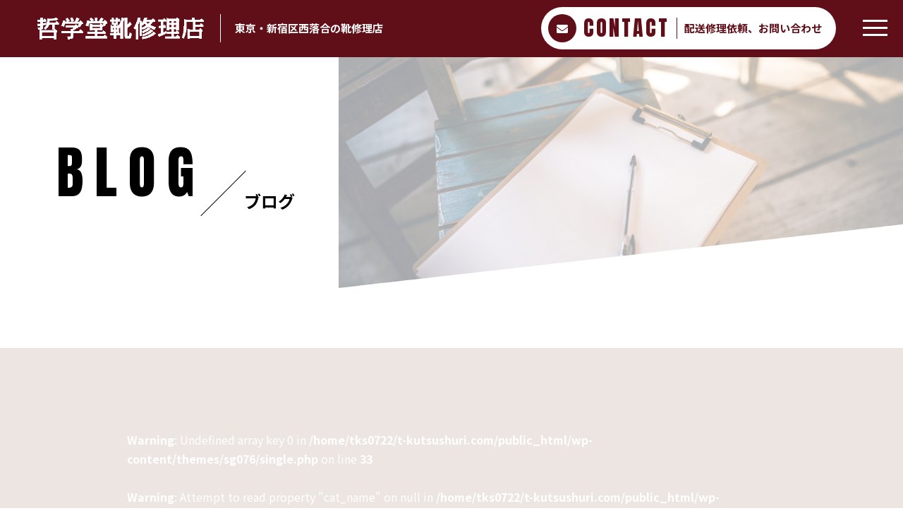

--- FILE ---
content_type: text/html; charset=UTF-8
request_url: https://t-kutsushuri.com/2021/04/29/%E3%83%AC%E3%83%83%E3%83%89%E3%82%A6%E3%82%A3%E3%83%B3%E3%82%B0%E3%81%AF%E4%BF%AE%E7%90%86%E5%8F%AF%E8%83%BD%EF%BC%81%E5%89%8A%E3%82%8C%E3%81%A6%E3%81%97%E3%81%BE%E3%81%A3%E3%81%9F%E3%82%BD%E3%83%BC/20210325_155836/
body_size: 12722
content:
<!DOCTYPE html>
<html dir="ltr" lang="ja">
<head>
<meta charset="UTF-8">

<meta name="viewport" content="width=device-width, initial-scale=1 ,user-scalable=0">


<title>20210325_155836 | 【全国対応】革靴修理のことなら 哲学堂靴修理店 | 【全国対応】革靴修理のことなら　哲学堂靴修理店</title>

<meta http-equiv="content-language" content="jpn">

<meta name="format-detection" content="telephone=no">

<link rel="shortcut icon" href="https://t-kutsushuri.com/wp-content/themes/sg076/img/favicon.png">
<link rel="stylesheet" href="https://t-kutsushuri.com/wp-content/themes/sg076/css/reset_min.css">
<link href="https://fonts.googleapis.com/css?family=Anton" rel="stylesheet">
<link href="https://fonts.googleapis.com/css?family=Noto+Sans+JP:400,700&display=swap&subset=japanese" rel="stylesheet">
<link rel="stylesheet" href="https://use.fontawesome.com/releases/v5.6.1/css/all.css" integrity="sha384-gfdkjb5BdAXd+lj+gudLWI+BXq4IuLW5IT+brZEZsLFm++aCMlF1V92rMkPaX4PP" crossorigin="anonymous">
<link rel="stylesheet" href="https://t-kutsushuri.com/wp-content/themes/sg076/css/modaal.min.css">
<link rel="stylesheet" href="https://t-kutsushuri.com/wp-content/themes/sg076/css/layout.css">
<link rel="stylesheet" href="https://t-kutsushuri.com/wp-content/themes/sg076/css/fakeLoader.css">
<link rel="stylesheet" href="https://t-kutsushuri.com/wp-content/themes/sg076/css/animate.css">

		<!-- All in One SEO 4.9.3 - aioseo.com -->
	<meta name="robots" content="max-image-preview:large" />
	<meta name="author" content="orita"/>
	<meta name="google-site-verification" content="noglf5uMeGBZwho1r7NbNerr_DPr8yfpT6Qw76EDfAk" />
	<link rel="canonical" href="https://t-kutsushuri.com/2021/04/29/%e3%83%ac%e3%83%83%e3%83%89%e3%82%a6%e3%82%a3%e3%83%b3%e3%82%b0%e3%81%af%e4%bf%ae%e7%90%86%e5%8f%af%e8%83%bd%ef%bc%81%e5%89%8a%e3%82%8c%e3%81%a6%e3%81%97%e3%81%be%e3%81%a3%e3%81%9f%e3%82%bd%e3%83%bc/20210325_155836/" />
	<meta name="generator" content="All in One SEO (AIOSEO) 4.9.3" />
		<script type="application/ld+json" class="aioseo-schema">
			{"@context":"https:\/\/schema.org","@graph":[{"@type":"BreadcrumbList","@id":"https:\/\/t-kutsushuri.com\/2021\/04\/29\/%e3%83%ac%e3%83%83%e3%83%89%e3%82%a6%e3%82%a3%e3%83%b3%e3%82%b0%e3%81%af%e4%bf%ae%e7%90%86%e5%8f%af%e8%83%bd%ef%bc%81%e5%89%8a%e3%82%8c%e3%81%a6%e3%81%97%e3%81%be%e3%81%a3%e3%81%9f%e3%82%bd%e3%83%bc\/20210325_155836\/#breadcrumblist","itemListElement":[{"@type":"ListItem","@id":"https:\/\/t-kutsushuri.com#listItem","position":1,"name":"\u30db\u30fc\u30e0","item":"https:\/\/t-kutsushuri.com","nextItem":{"@type":"ListItem","@id":"https:\/\/t-kutsushuri.com\/2021\/04\/29\/%e3%83%ac%e3%83%83%e3%83%89%e3%82%a6%e3%82%a3%e3%83%b3%e3%82%b0%e3%81%af%e4%bf%ae%e7%90%86%e5%8f%af%e8%83%bd%ef%bc%81%e5%89%8a%e3%82%8c%e3%81%a6%e3%81%97%e3%81%be%e3%81%a3%e3%81%9f%e3%82%bd%e3%83%bc\/20210325_155836\/#listItem","name":"20210325_155836"}},{"@type":"ListItem","@id":"https:\/\/t-kutsushuri.com\/2021\/04\/29\/%e3%83%ac%e3%83%83%e3%83%89%e3%82%a6%e3%82%a3%e3%83%b3%e3%82%b0%e3%81%af%e4%bf%ae%e7%90%86%e5%8f%af%e8%83%bd%ef%bc%81%e5%89%8a%e3%82%8c%e3%81%a6%e3%81%97%e3%81%be%e3%81%a3%e3%81%9f%e3%82%bd%e3%83%bc\/20210325_155836\/#listItem","position":2,"name":"20210325_155836","previousItem":{"@type":"ListItem","@id":"https:\/\/t-kutsushuri.com#listItem","name":"\u30db\u30fc\u30e0"}}]},{"@type":"ItemPage","@id":"https:\/\/t-kutsushuri.com\/2021\/04\/29\/%e3%83%ac%e3%83%83%e3%83%89%e3%82%a6%e3%82%a3%e3%83%b3%e3%82%b0%e3%81%af%e4%bf%ae%e7%90%86%e5%8f%af%e8%83%bd%ef%bc%81%e5%89%8a%e3%82%8c%e3%81%a6%e3%81%97%e3%81%be%e3%81%a3%e3%81%9f%e3%82%bd%e3%83%bc\/20210325_155836\/#itempage","url":"https:\/\/t-kutsushuri.com\/2021\/04\/29\/%e3%83%ac%e3%83%83%e3%83%89%e3%82%a6%e3%82%a3%e3%83%b3%e3%82%b0%e3%81%af%e4%bf%ae%e7%90%86%e5%8f%af%e8%83%bd%ef%bc%81%e5%89%8a%e3%82%8c%e3%81%a6%e3%81%97%e3%81%be%e3%81%a3%e3%81%9f%e3%82%bd%e3%83%bc\/20210325_155836\/","name":"20210325_155836 | \u3010\u5168\u56fd\u5bfe\u5fdc\u3011\u9769\u9774\u4fee\u7406\u306e\u3053\u3068\u306a\u3089 \u54f2\u5b66\u5802\u9774\u4fee\u7406\u5e97","inLanguage":"ja","isPartOf":{"@id":"https:\/\/t-kutsushuri.com\/#website"},"breadcrumb":{"@id":"https:\/\/t-kutsushuri.com\/2021\/04\/29\/%e3%83%ac%e3%83%83%e3%83%89%e3%82%a6%e3%82%a3%e3%83%b3%e3%82%b0%e3%81%af%e4%bf%ae%e7%90%86%e5%8f%af%e8%83%bd%ef%bc%81%e5%89%8a%e3%82%8c%e3%81%a6%e3%81%97%e3%81%be%e3%81%a3%e3%81%9f%e3%82%bd%e3%83%bc\/20210325_155836\/#breadcrumblist"},"author":{"@id":"https:\/\/t-kutsushuri.com\/author\/orita\/#author"},"creator":{"@id":"https:\/\/t-kutsushuri.com\/author\/orita\/#author"},"datePublished":"2021-04-27T11:56:11+09:00","dateModified":"2021-04-27T11:56:11+09:00"},{"@type":"Organization","@id":"https:\/\/t-kutsushuri.com\/#organization","name":"\u54f2\u5b66\u5802\u9774\u4fee\u7406\u5e97","description":"\u6700\u9ad8\u306e\u6280\u8853\u3092\u63d0\u4f9b\u3059\u308b\u9774\u4fee\u7406\u5e97","url":"https:\/\/t-kutsushuri.com\/","telephone":"+81339517667","logo":{"@type":"ImageObject","url":"https:\/\/t-kutsushuri.com\/wp-content\/uploads\/2021\/04\/20210427_220121-scaled.jpg","@id":"https:\/\/t-kutsushuri.com\/2021\/04\/29\/%e3%83%ac%e3%83%83%e3%83%89%e3%82%a6%e3%82%a3%e3%83%b3%e3%82%b0%e3%81%af%e4%bf%ae%e7%90%86%e5%8f%af%e8%83%bd%ef%bc%81%e5%89%8a%e3%82%8c%e3%81%a6%e3%81%97%e3%81%be%e3%81%a3%e3%81%9f%e3%82%bd%e3%83%bc\/20210325_155836\/#organizationLogo","width":2560,"height":1244},"image":{"@id":"https:\/\/t-kutsushuri.com\/2021\/04\/29\/%e3%83%ac%e3%83%83%e3%83%89%e3%82%a6%e3%82%a3%e3%83%b3%e3%82%b0%e3%81%af%e4%bf%ae%e7%90%86%e5%8f%af%e8%83%bd%ef%bc%81%e5%89%8a%e3%82%8c%e3%81%a6%e3%81%97%e3%81%be%e3%81%a3%e3%81%9f%e3%82%bd%e3%83%bc\/20210325_155836\/#organizationLogo"},"sameAs":["https:\/\/instagram.com\/t.kutsushuri\/"]},{"@type":"Person","@id":"https:\/\/t-kutsushuri.com\/author\/orita\/#author","url":"https:\/\/t-kutsushuri.com\/author\/orita\/","name":"orita","image":{"@type":"ImageObject","@id":"https:\/\/t-kutsushuri.com\/2021\/04\/29\/%e3%83%ac%e3%83%83%e3%83%89%e3%82%a6%e3%82%a3%e3%83%b3%e3%82%b0%e3%81%af%e4%bf%ae%e7%90%86%e5%8f%af%e8%83%bd%ef%bc%81%e5%89%8a%e3%82%8c%e3%81%a6%e3%81%97%e3%81%be%e3%81%a3%e3%81%9f%e3%82%bd%e3%83%bc\/20210325_155836\/#authorImage","url":"https:\/\/secure.gravatar.com\/avatar\/ac4ba6b3846dfba8e23fc3a24f329f6b544a91f607081e86f9030948d98b008c?s=96&d=mm&r=g","width":96,"height":96,"caption":"orita"}},{"@type":"WebSite","@id":"https:\/\/t-kutsushuri.com\/#website","url":"https:\/\/t-kutsushuri.com\/","name":"\u54f2\u5b66\u5802\u9774\u4fee\u7406\u5e97","description":"\u6700\u9ad8\u306e\u6280\u8853\u3092\u63d0\u4f9b\u3059\u308b\u9774\u4fee\u7406\u5e97","inLanguage":"ja","publisher":{"@id":"https:\/\/t-kutsushuri.com\/#organization"}}]}
		</script>
		<!-- All in One SEO -->

<link rel='dns-prefetch' href='//webfonts.xserver.jp' />
<link rel='dns-prefetch' href='//static.addtoany.com' />
<link rel="alternate" title="oEmbed (JSON)" type="application/json+oembed" href="https://t-kutsushuri.com/wp-json/oembed/1.0/embed?url=https%3A%2F%2Ft-kutsushuri.com%2F2021%2F04%2F29%2F%25e3%2583%25ac%25e3%2583%2583%25e3%2583%2589%25e3%2582%25a6%25e3%2582%25a3%25e3%2583%25b3%25e3%2582%25b0%25e3%2581%25af%25e4%25bf%25ae%25e7%2590%2586%25e5%258f%25af%25e8%2583%25bd%25ef%25bc%2581%25e5%2589%258a%25e3%2582%258c%25e3%2581%25a6%25e3%2581%2597%25e3%2581%25be%25e3%2581%25a3%25e3%2581%259f%25e3%2582%25bd%25e3%2583%25bc%2F20210325_155836%2F" />
<link rel="alternate" title="oEmbed (XML)" type="text/xml+oembed" href="https://t-kutsushuri.com/wp-json/oembed/1.0/embed?url=https%3A%2F%2Ft-kutsushuri.com%2F2021%2F04%2F29%2F%25e3%2583%25ac%25e3%2583%2583%25e3%2583%2589%25e3%2582%25a6%25e3%2582%25a3%25e3%2583%25b3%25e3%2582%25b0%25e3%2581%25af%25e4%25bf%25ae%25e7%2590%2586%25e5%258f%25af%25e8%2583%25bd%25ef%25bc%2581%25e5%2589%258a%25e3%2582%258c%25e3%2581%25a6%25e3%2581%2597%25e3%2581%25be%25e3%2581%25a3%25e3%2581%259f%25e3%2582%25bd%25e3%2583%25bc%2F20210325_155836%2F&#038;format=xml" />
		<!-- This site uses the Google Analytics by MonsterInsights plugin v9.11.1 - Using Analytics tracking - https://www.monsterinsights.com/ -->
							<script src="//www.googletagmanager.com/gtag/js?id=G-5MGRHFYB5M"  data-cfasync="false" data-wpfc-render="false" type="text/javascript" async></script>
			<script data-cfasync="false" data-wpfc-render="false" type="text/javascript">
				var mi_version = '9.11.1';
				var mi_track_user = true;
				var mi_no_track_reason = '';
								var MonsterInsightsDefaultLocations = {"page_location":"https:\/\/t-kutsushuri.com\/2021\/04\/29\/%E3%83%AC%E3%83%83%E3%83%89%E3%82%A6%E3%82%A3%E3%83%B3%E3%82%B0%E3%81%AF%E4%BF%AE%E7%90%86%E5%8F%AF%E8%83%BD%EF%BC%81%E5%89%8A%E3%82%8C%E3%81%A6%E3%81%97%E3%81%BE%E3%81%A3%E3%81%9F%E3%82%BD%E3%83%BC\/20210325_155836\/"};
								if ( typeof MonsterInsightsPrivacyGuardFilter === 'function' ) {
					var MonsterInsightsLocations = (typeof MonsterInsightsExcludeQuery === 'object') ? MonsterInsightsPrivacyGuardFilter( MonsterInsightsExcludeQuery ) : MonsterInsightsPrivacyGuardFilter( MonsterInsightsDefaultLocations );
				} else {
					var MonsterInsightsLocations = (typeof MonsterInsightsExcludeQuery === 'object') ? MonsterInsightsExcludeQuery : MonsterInsightsDefaultLocations;
				}

								var disableStrs = [
										'ga-disable-G-5MGRHFYB5M',
									];

				/* Function to detect opted out users */
				function __gtagTrackerIsOptedOut() {
					for (var index = 0; index < disableStrs.length; index++) {
						if (document.cookie.indexOf(disableStrs[index] + '=true') > -1) {
							return true;
						}
					}

					return false;
				}

				/* Disable tracking if the opt-out cookie exists. */
				if (__gtagTrackerIsOptedOut()) {
					for (var index = 0; index < disableStrs.length; index++) {
						window[disableStrs[index]] = true;
					}
				}

				/* Opt-out function */
				function __gtagTrackerOptout() {
					for (var index = 0; index < disableStrs.length; index++) {
						document.cookie = disableStrs[index] + '=true; expires=Thu, 31 Dec 2099 23:59:59 UTC; path=/';
						window[disableStrs[index]] = true;
					}
				}

				if ('undefined' === typeof gaOptout) {
					function gaOptout() {
						__gtagTrackerOptout();
					}
				}
								window.dataLayer = window.dataLayer || [];

				window.MonsterInsightsDualTracker = {
					helpers: {},
					trackers: {},
				};
				if (mi_track_user) {
					function __gtagDataLayer() {
						dataLayer.push(arguments);
					}

					function __gtagTracker(type, name, parameters) {
						if (!parameters) {
							parameters = {};
						}

						if (parameters.send_to) {
							__gtagDataLayer.apply(null, arguments);
							return;
						}

						if (type === 'event') {
														parameters.send_to = monsterinsights_frontend.v4_id;
							var hookName = name;
							if (typeof parameters['event_category'] !== 'undefined') {
								hookName = parameters['event_category'] + ':' + name;
							}

							if (typeof MonsterInsightsDualTracker.trackers[hookName] !== 'undefined') {
								MonsterInsightsDualTracker.trackers[hookName](parameters);
							} else {
								__gtagDataLayer('event', name, parameters);
							}
							
						} else {
							__gtagDataLayer.apply(null, arguments);
						}
					}

					__gtagTracker('js', new Date());
					__gtagTracker('set', {
						'developer_id.dZGIzZG': true,
											});
					if ( MonsterInsightsLocations.page_location ) {
						__gtagTracker('set', MonsterInsightsLocations);
					}
										__gtagTracker('config', 'G-5MGRHFYB5M', {"forceSSL":"true","link_attribution":"true"} );
										window.gtag = __gtagTracker;										(function () {
						/* https://developers.google.com/analytics/devguides/collection/analyticsjs/ */
						/* ga and __gaTracker compatibility shim. */
						var noopfn = function () {
							return null;
						};
						var newtracker = function () {
							return new Tracker();
						};
						var Tracker = function () {
							return null;
						};
						var p = Tracker.prototype;
						p.get = noopfn;
						p.set = noopfn;
						p.send = function () {
							var args = Array.prototype.slice.call(arguments);
							args.unshift('send');
							__gaTracker.apply(null, args);
						};
						var __gaTracker = function () {
							var len = arguments.length;
							if (len === 0) {
								return;
							}
							var f = arguments[len - 1];
							if (typeof f !== 'object' || f === null || typeof f.hitCallback !== 'function') {
								if ('send' === arguments[0]) {
									var hitConverted, hitObject = false, action;
									if ('event' === arguments[1]) {
										if ('undefined' !== typeof arguments[3]) {
											hitObject = {
												'eventAction': arguments[3],
												'eventCategory': arguments[2],
												'eventLabel': arguments[4],
												'value': arguments[5] ? arguments[5] : 1,
											}
										}
									}
									if ('pageview' === arguments[1]) {
										if ('undefined' !== typeof arguments[2]) {
											hitObject = {
												'eventAction': 'page_view',
												'page_path': arguments[2],
											}
										}
									}
									if (typeof arguments[2] === 'object') {
										hitObject = arguments[2];
									}
									if (typeof arguments[5] === 'object') {
										Object.assign(hitObject, arguments[5]);
									}
									if ('undefined' !== typeof arguments[1].hitType) {
										hitObject = arguments[1];
										if ('pageview' === hitObject.hitType) {
											hitObject.eventAction = 'page_view';
										}
									}
									if (hitObject) {
										action = 'timing' === arguments[1].hitType ? 'timing_complete' : hitObject.eventAction;
										hitConverted = mapArgs(hitObject);
										__gtagTracker('event', action, hitConverted);
									}
								}
								return;
							}

							function mapArgs(args) {
								var arg, hit = {};
								var gaMap = {
									'eventCategory': 'event_category',
									'eventAction': 'event_action',
									'eventLabel': 'event_label',
									'eventValue': 'event_value',
									'nonInteraction': 'non_interaction',
									'timingCategory': 'event_category',
									'timingVar': 'name',
									'timingValue': 'value',
									'timingLabel': 'event_label',
									'page': 'page_path',
									'location': 'page_location',
									'title': 'page_title',
									'referrer' : 'page_referrer',
								};
								for (arg in args) {
																		if (!(!args.hasOwnProperty(arg) || !gaMap.hasOwnProperty(arg))) {
										hit[gaMap[arg]] = args[arg];
									} else {
										hit[arg] = args[arg];
									}
								}
								return hit;
							}

							try {
								f.hitCallback();
							} catch (ex) {
							}
						};
						__gaTracker.create = newtracker;
						__gaTracker.getByName = newtracker;
						__gaTracker.getAll = function () {
							return [];
						};
						__gaTracker.remove = noopfn;
						__gaTracker.loaded = true;
						window['__gaTracker'] = __gaTracker;
					})();
									} else {
										console.log("");
					(function () {
						function __gtagTracker() {
							return null;
						}

						window['__gtagTracker'] = __gtagTracker;
						window['gtag'] = __gtagTracker;
					})();
									}
			</script>
							<!-- / Google Analytics by MonsterInsights -->
		<style id='wp-img-auto-sizes-contain-inline-css' type='text/css'>
img:is([sizes=auto i],[sizes^="auto," i]){contain-intrinsic-size:3000px 1500px}
/*# sourceURL=wp-img-auto-sizes-contain-inline-css */
</style>
<link rel='stylesheet'  href='https://t-kutsushuri.com/wp-content/plugins/instagram-feed/css/sbi-styles.min.css?ver=6.9.1'  media='all'>
<style id='wp-block-library-inline-css' type='text/css'>
:root{--wp-block-synced-color:#7a00df;--wp-block-synced-color--rgb:122,0,223;--wp-bound-block-color:var(--wp-block-synced-color);--wp-editor-canvas-background:#ddd;--wp-admin-theme-color:#007cba;--wp-admin-theme-color--rgb:0,124,186;--wp-admin-theme-color-darker-10:#006ba1;--wp-admin-theme-color-darker-10--rgb:0,107,160.5;--wp-admin-theme-color-darker-20:#005a87;--wp-admin-theme-color-darker-20--rgb:0,90,135;--wp-admin-border-width-focus:2px}@media (min-resolution:192dpi){:root{--wp-admin-border-width-focus:1.5px}}.wp-element-button{cursor:pointer}:root .has-very-light-gray-background-color{background-color:#eee}:root .has-very-dark-gray-background-color{background-color:#313131}:root .has-very-light-gray-color{color:#eee}:root .has-very-dark-gray-color{color:#313131}:root .has-vivid-green-cyan-to-vivid-cyan-blue-gradient-background{background:linear-gradient(135deg,#00d084,#0693e3)}:root .has-purple-crush-gradient-background{background:linear-gradient(135deg,#34e2e4,#4721fb 50%,#ab1dfe)}:root .has-hazy-dawn-gradient-background{background:linear-gradient(135deg,#faaca8,#dad0ec)}:root .has-subdued-olive-gradient-background{background:linear-gradient(135deg,#fafae1,#67a671)}:root .has-atomic-cream-gradient-background{background:linear-gradient(135deg,#fdd79a,#004a59)}:root .has-nightshade-gradient-background{background:linear-gradient(135deg,#330968,#31cdcf)}:root .has-midnight-gradient-background{background:linear-gradient(135deg,#020381,#2874fc)}:root{--wp--preset--font-size--normal:16px;--wp--preset--font-size--huge:42px}.has-regular-font-size{font-size:1em}.has-larger-font-size{font-size:2.625em}.has-normal-font-size{font-size:var(--wp--preset--font-size--normal)}.has-huge-font-size{font-size:var(--wp--preset--font-size--huge)}.has-text-align-center{text-align:center}.has-text-align-left{text-align:left}.has-text-align-right{text-align:right}.has-fit-text{white-space:nowrap!important}#end-resizable-editor-section{display:none}.aligncenter{clear:both}.items-justified-left{justify-content:flex-start}.items-justified-center{justify-content:center}.items-justified-right{justify-content:flex-end}.items-justified-space-between{justify-content:space-between}.screen-reader-text{border:0;clip-path:inset(50%);height:1px;margin:-1px;overflow:hidden;padding:0;position:absolute;width:1px;word-wrap:normal!important}.screen-reader-text:focus{background-color:#ddd;clip-path:none;color:#444;display:block;font-size:1em;height:auto;left:5px;line-height:normal;padding:15px 23px 14px;text-decoration:none;top:5px;width:auto;z-index:100000}html :where(.has-border-color){border-style:solid}html :where([style*=border-top-color]){border-top-style:solid}html :where([style*=border-right-color]){border-right-style:solid}html :where([style*=border-bottom-color]){border-bottom-style:solid}html :where([style*=border-left-color]){border-left-style:solid}html :where([style*=border-width]){border-style:solid}html :where([style*=border-top-width]){border-top-style:solid}html :where([style*=border-right-width]){border-right-style:solid}html :where([style*=border-bottom-width]){border-bottom-style:solid}html :where([style*=border-left-width]){border-left-style:solid}html :where(img[class*=wp-image-]){height:auto;max-width:100%}:where(figure){margin:0 0 1em}html :where(.is-position-sticky){--wp-admin--admin-bar--position-offset:var(--wp-admin--admin-bar--height,0px)}@media screen and (max-width:600px){html :where(.is-position-sticky){--wp-admin--admin-bar--position-offset:0px}}

/*# sourceURL=wp-block-library-inline-css */
</style><style id='global-styles-inline-css' type='text/css'>
:root{--wp--preset--aspect-ratio--square: 1;--wp--preset--aspect-ratio--4-3: 4/3;--wp--preset--aspect-ratio--3-4: 3/4;--wp--preset--aspect-ratio--3-2: 3/2;--wp--preset--aspect-ratio--2-3: 2/3;--wp--preset--aspect-ratio--16-9: 16/9;--wp--preset--aspect-ratio--9-16: 9/16;--wp--preset--color--black: #000000;--wp--preset--color--cyan-bluish-gray: #abb8c3;--wp--preset--color--white: #ffffff;--wp--preset--color--pale-pink: #f78da7;--wp--preset--color--vivid-red: #cf2e2e;--wp--preset--color--luminous-vivid-orange: #ff6900;--wp--preset--color--luminous-vivid-amber: #fcb900;--wp--preset--color--light-green-cyan: #7bdcb5;--wp--preset--color--vivid-green-cyan: #00d084;--wp--preset--color--pale-cyan-blue: #8ed1fc;--wp--preset--color--vivid-cyan-blue: #0693e3;--wp--preset--color--vivid-purple: #9b51e0;--wp--preset--gradient--vivid-cyan-blue-to-vivid-purple: linear-gradient(135deg,rgb(6,147,227) 0%,rgb(155,81,224) 100%);--wp--preset--gradient--light-green-cyan-to-vivid-green-cyan: linear-gradient(135deg,rgb(122,220,180) 0%,rgb(0,208,130) 100%);--wp--preset--gradient--luminous-vivid-amber-to-luminous-vivid-orange: linear-gradient(135deg,rgb(252,185,0) 0%,rgb(255,105,0) 100%);--wp--preset--gradient--luminous-vivid-orange-to-vivid-red: linear-gradient(135deg,rgb(255,105,0) 0%,rgb(207,46,46) 100%);--wp--preset--gradient--very-light-gray-to-cyan-bluish-gray: linear-gradient(135deg,rgb(238,238,238) 0%,rgb(169,184,195) 100%);--wp--preset--gradient--cool-to-warm-spectrum: linear-gradient(135deg,rgb(74,234,220) 0%,rgb(151,120,209) 20%,rgb(207,42,186) 40%,rgb(238,44,130) 60%,rgb(251,105,98) 80%,rgb(254,248,76) 100%);--wp--preset--gradient--blush-light-purple: linear-gradient(135deg,rgb(255,206,236) 0%,rgb(152,150,240) 100%);--wp--preset--gradient--blush-bordeaux: linear-gradient(135deg,rgb(254,205,165) 0%,rgb(254,45,45) 50%,rgb(107,0,62) 100%);--wp--preset--gradient--luminous-dusk: linear-gradient(135deg,rgb(255,203,112) 0%,rgb(199,81,192) 50%,rgb(65,88,208) 100%);--wp--preset--gradient--pale-ocean: linear-gradient(135deg,rgb(255,245,203) 0%,rgb(182,227,212) 50%,rgb(51,167,181) 100%);--wp--preset--gradient--electric-grass: linear-gradient(135deg,rgb(202,248,128) 0%,rgb(113,206,126) 100%);--wp--preset--gradient--midnight: linear-gradient(135deg,rgb(2,3,129) 0%,rgb(40,116,252) 100%);--wp--preset--font-size--small: 13px;--wp--preset--font-size--medium: 20px;--wp--preset--font-size--large: 36px;--wp--preset--font-size--x-large: 42px;--wp--preset--spacing--20: 0.44rem;--wp--preset--spacing--30: 0.67rem;--wp--preset--spacing--40: 1rem;--wp--preset--spacing--50: 1.5rem;--wp--preset--spacing--60: 2.25rem;--wp--preset--spacing--70: 3.38rem;--wp--preset--spacing--80: 5.06rem;--wp--preset--shadow--natural: 6px 6px 9px rgba(0, 0, 0, 0.2);--wp--preset--shadow--deep: 12px 12px 50px rgba(0, 0, 0, 0.4);--wp--preset--shadow--sharp: 6px 6px 0px rgba(0, 0, 0, 0.2);--wp--preset--shadow--outlined: 6px 6px 0px -3px rgb(255, 255, 255), 6px 6px rgb(0, 0, 0);--wp--preset--shadow--crisp: 6px 6px 0px rgb(0, 0, 0);}:where(.is-layout-flex){gap: 0.5em;}:where(.is-layout-grid){gap: 0.5em;}body .is-layout-flex{display: flex;}.is-layout-flex{flex-wrap: wrap;align-items: center;}.is-layout-flex > :is(*, div){margin: 0;}body .is-layout-grid{display: grid;}.is-layout-grid > :is(*, div){margin: 0;}:where(.wp-block-columns.is-layout-flex){gap: 2em;}:where(.wp-block-columns.is-layout-grid){gap: 2em;}:where(.wp-block-post-template.is-layout-flex){gap: 1.25em;}:where(.wp-block-post-template.is-layout-grid){gap: 1.25em;}.has-black-color{color: var(--wp--preset--color--black) !important;}.has-cyan-bluish-gray-color{color: var(--wp--preset--color--cyan-bluish-gray) !important;}.has-white-color{color: var(--wp--preset--color--white) !important;}.has-pale-pink-color{color: var(--wp--preset--color--pale-pink) !important;}.has-vivid-red-color{color: var(--wp--preset--color--vivid-red) !important;}.has-luminous-vivid-orange-color{color: var(--wp--preset--color--luminous-vivid-orange) !important;}.has-luminous-vivid-amber-color{color: var(--wp--preset--color--luminous-vivid-amber) !important;}.has-light-green-cyan-color{color: var(--wp--preset--color--light-green-cyan) !important;}.has-vivid-green-cyan-color{color: var(--wp--preset--color--vivid-green-cyan) !important;}.has-pale-cyan-blue-color{color: var(--wp--preset--color--pale-cyan-blue) !important;}.has-vivid-cyan-blue-color{color: var(--wp--preset--color--vivid-cyan-blue) !important;}.has-vivid-purple-color{color: var(--wp--preset--color--vivid-purple) !important;}.has-black-background-color{background-color: var(--wp--preset--color--black) !important;}.has-cyan-bluish-gray-background-color{background-color: var(--wp--preset--color--cyan-bluish-gray) !important;}.has-white-background-color{background-color: var(--wp--preset--color--white) !important;}.has-pale-pink-background-color{background-color: var(--wp--preset--color--pale-pink) !important;}.has-vivid-red-background-color{background-color: var(--wp--preset--color--vivid-red) !important;}.has-luminous-vivid-orange-background-color{background-color: var(--wp--preset--color--luminous-vivid-orange) !important;}.has-luminous-vivid-amber-background-color{background-color: var(--wp--preset--color--luminous-vivid-amber) !important;}.has-light-green-cyan-background-color{background-color: var(--wp--preset--color--light-green-cyan) !important;}.has-vivid-green-cyan-background-color{background-color: var(--wp--preset--color--vivid-green-cyan) !important;}.has-pale-cyan-blue-background-color{background-color: var(--wp--preset--color--pale-cyan-blue) !important;}.has-vivid-cyan-blue-background-color{background-color: var(--wp--preset--color--vivid-cyan-blue) !important;}.has-vivid-purple-background-color{background-color: var(--wp--preset--color--vivid-purple) !important;}.has-black-border-color{border-color: var(--wp--preset--color--black) !important;}.has-cyan-bluish-gray-border-color{border-color: var(--wp--preset--color--cyan-bluish-gray) !important;}.has-white-border-color{border-color: var(--wp--preset--color--white) !important;}.has-pale-pink-border-color{border-color: var(--wp--preset--color--pale-pink) !important;}.has-vivid-red-border-color{border-color: var(--wp--preset--color--vivid-red) !important;}.has-luminous-vivid-orange-border-color{border-color: var(--wp--preset--color--luminous-vivid-orange) !important;}.has-luminous-vivid-amber-border-color{border-color: var(--wp--preset--color--luminous-vivid-amber) !important;}.has-light-green-cyan-border-color{border-color: var(--wp--preset--color--light-green-cyan) !important;}.has-vivid-green-cyan-border-color{border-color: var(--wp--preset--color--vivid-green-cyan) !important;}.has-pale-cyan-blue-border-color{border-color: var(--wp--preset--color--pale-cyan-blue) !important;}.has-vivid-cyan-blue-border-color{border-color: var(--wp--preset--color--vivid-cyan-blue) !important;}.has-vivid-purple-border-color{border-color: var(--wp--preset--color--vivid-purple) !important;}.has-vivid-cyan-blue-to-vivid-purple-gradient-background{background: var(--wp--preset--gradient--vivid-cyan-blue-to-vivid-purple) !important;}.has-light-green-cyan-to-vivid-green-cyan-gradient-background{background: var(--wp--preset--gradient--light-green-cyan-to-vivid-green-cyan) !important;}.has-luminous-vivid-amber-to-luminous-vivid-orange-gradient-background{background: var(--wp--preset--gradient--luminous-vivid-amber-to-luminous-vivid-orange) !important;}.has-luminous-vivid-orange-to-vivid-red-gradient-background{background: var(--wp--preset--gradient--luminous-vivid-orange-to-vivid-red) !important;}.has-very-light-gray-to-cyan-bluish-gray-gradient-background{background: var(--wp--preset--gradient--very-light-gray-to-cyan-bluish-gray) !important;}.has-cool-to-warm-spectrum-gradient-background{background: var(--wp--preset--gradient--cool-to-warm-spectrum) !important;}.has-blush-light-purple-gradient-background{background: var(--wp--preset--gradient--blush-light-purple) !important;}.has-blush-bordeaux-gradient-background{background: var(--wp--preset--gradient--blush-bordeaux) !important;}.has-luminous-dusk-gradient-background{background: var(--wp--preset--gradient--luminous-dusk) !important;}.has-pale-ocean-gradient-background{background: var(--wp--preset--gradient--pale-ocean) !important;}.has-electric-grass-gradient-background{background: var(--wp--preset--gradient--electric-grass) !important;}.has-midnight-gradient-background{background: var(--wp--preset--gradient--midnight) !important;}.has-small-font-size{font-size: var(--wp--preset--font-size--small) !important;}.has-medium-font-size{font-size: var(--wp--preset--font-size--medium) !important;}.has-large-font-size{font-size: var(--wp--preset--font-size--large) !important;}.has-x-large-font-size{font-size: var(--wp--preset--font-size--x-large) !important;}
/*# sourceURL=global-styles-inline-css */
</style>

<style id='classic-theme-styles-inline-css' type='text/css'>
/*! This file is auto-generated */
.wp-block-button__link{color:#fff;background-color:#32373c;border-radius:9999px;box-shadow:none;text-decoration:none;padding:calc(.667em + 2px) calc(1.333em + 2px);font-size:1.125em}.wp-block-file__button{background:#32373c;color:#fff;text-decoration:none}
/*# sourceURL=/wp-includes/css/classic-themes.min.css */
</style>
<link rel='stylesheet'  href='https://t-kutsushuri.com/wp-content/plugins/table-of-contents-plus/screen.min.css?ver=2411.1'  media='all'>
<link rel='stylesheet'  href='https://t-kutsushuri.com/wp-content/plugins/add-to-any/addtoany.min.css?ver=1.16'  media='all'>
<script type="text/javascript" src="https://t-kutsushuri.com/wp-includes/js/jquery/jquery.min.js?ver=3.7.1" id="jquery-core-js"></script>
<script type="text/javascript" src="https://t-kutsushuri.com/wp-includes/js/jquery/jquery-migrate.min.js?ver=3.4.1" id="jquery-migrate-js"></script>
<script type="text/javascript" src="//webfonts.xserver.jp/js/xserverv3.js?fadein=0&amp;ver=2.0.8" id="typesquare_std-js"></script>
<script type="text/javascript" src="https://t-kutsushuri.com/wp-content/plugins/google-analytics-for-wordpress/assets/js/frontend-gtag.min.js?ver=9.11.1" id="monsterinsights-frontend-script-js" async="async" data-wp-strategy="async"></script>
<script data-cfasync="false" data-wpfc-render="false" type="text/javascript" id='monsterinsights-frontend-script-js-extra'>/* <![CDATA[ */
var monsterinsights_frontend = {"js_events_tracking":"true","download_extensions":"doc,pdf,ppt,zip,xls,docx,pptx,xlsx","inbound_paths":"[{\"path\":\"\\\/go\\\/\",\"label\":\"affiliate\"},{\"path\":\"\\\/recommend\\\/\",\"label\":\"affiliate\"}]","home_url":"https:\/\/t-kutsushuri.com","hash_tracking":"false","v4_id":"G-5MGRHFYB5M"};/* ]]> */
</script>
<script type="text/javascript" id="addtoany-core-js-before">
/* <![CDATA[ */
window.a2a_config=window.a2a_config||{};a2a_config.callbacks=[];a2a_config.overlays=[];a2a_config.templates={};a2a_localize = {
	Share: "共有",
	Save: "ブックマーク",
	Subscribe: "購読",
	Email: "メール",
	Bookmark: "ブックマーク",
	ShowAll: "すべて表示する",
	ShowLess: "小さく表示する",
	FindServices: "サービスを探す",
	FindAnyServiceToAddTo: "追加するサービスを今すぐ探す",
	PoweredBy: "Powered by",
	ShareViaEmail: "メールでシェアする",
	SubscribeViaEmail: "メールで購読する",
	BookmarkInYourBrowser: "ブラウザにブックマーク",
	BookmarkInstructions: "このページをブックマークするには、 Ctrl+D または \u2318+D を押下。",
	AddToYourFavorites: "お気に入りに追加",
	SendFromWebOrProgram: "任意のメールアドレスまたはメールプログラムから送信",
	EmailProgram: "メールプログラム",
	More: "詳細&#8230;",
	ThanksForSharing: "共有ありがとうございます !",
	ThanksForFollowing: "フォローありがとうございます !"
};


//# sourceURL=addtoany-core-js-before
/* ]]> */
</script>
<script type="text/javascript" defer src="https://static.addtoany.com/menu/page.js" id="addtoany-core-js"></script>
<script type="text/javascript" defer src="https://t-kutsushuri.com/wp-content/plugins/add-to-any/addtoany.min.js?ver=1.1" id="addtoany-jquery-js"></script>
<link rel="https://api.w.org/" href="https://t-kutsushuri.com/wp-json/" /><link rel="alternate" title="JSON" type="application/json" href="https://t-kutsushuri.com/wp-json/wp/v2/media/1837" />	
	<!-- Google tag (gtag.js) -->
<script async src="https://www.googletagmanager.com/gtag/js?id=UA-155536588-34"></script>
<script>
  window.dataLayer = window.dataLayer || [];
  function gtag(){dataLayer.push(arguments);}
  gtag('js', new Date());

gtag('config', 'G-3XR44CEM78');
  gtag('config', 'UA-155536588-34');
</script>
	
</head>
<body id="pgTop" class="attachment wp-singular attachment-template-default single single-attachment postid-1837 attachmentid-1837 attachment-jpeg wp-theme-sg076 pages">
<div id="fakeloader" class="fakeloader"></div>
<script src="https://t-kutsushuri.com/wp-content/themes/sg076/js/fakeLoader.min.js"></script>
<script> // ローディング処理
	jQuery('#fakeloader').fakeLoader({
		timeToHide: 600,
		spinner: 'spinner2',
		bgColor: '#600f18',
	});
</script>
<header class="siteHeader">

	<div class="siteHeaderInner page">
		<div class="logoWrap">
			<p class="logo">
			<a href="https://t-kutsushuri.com/"><img src="https://t-kutsushuri.com/wp-content/themes/sg076/img/logo.png" alt="【全国対応】革靴修理のことなら　哲学堂靴修理店" height="45"></a>
			</p>
						<p class="headline">東京・新宿区西落合の靴修理店</p>
					</div>

		<p class="entryBtn"><a href="https://t-kutsushuri.com/contact/"><span class="bgCircle"><i class="fas fa-envelope"></i></span><span class="en">CONTACT</span><span class="txt">配送修理依頼、<br class="sp">お問い合わせ</span></a></p>

		<p class="hum"><a href="#hum" class="inline"><span class="hamburger-box"><span class="hamburger-inner"></span></span></a></p>
		
		<div id="hum">
			<p><a class="closeBT"><span class="hamburger-box"><span class="hamburger-inner"></span></span></a></p>
			<ul class="humNavi">
<li class="navHome"><a href="https://t-kutsushuri.com"><span class="en">HOME</span>ホーム</a></li>
<li><a href="https://t-kutsushuri.com/about/"><span class="en">ABOUT</span>アバウト</a></li>

<li><a href="https://t-kutsushuri.com/price/"><span class="en">PRICE</span>修理料金</a></li>

<li><a href="https://t-kutsushuri.com/delivery-repair/"><span class="en">DELIVERY REPAIR</span>配送修理ご依頼の流れ</a></li>

<li><a href="https://t-kutsushuri.com/contact/"><span class="en">CONTACT</span>配送サービス依頼、お問い合わせ</a></li>

<li><a href="https://t-kutsushuri.com/blog/"><span class="en">BLOG</span>ブログ</a></li>

<li><a href="https://t-kutsushuri.com/faq/"><span class="en">FAQ</span>よくある質問</a></li>

<li><a href="https://t-kutsushuri.com/access/"><span class="en">ACCESS</span>アクセス</a></li>

<li class="navPrivacy none"><a href="https://t-kutsushuri.com/privacy/"><span class="en">PRIVACY POLICY</span>プライバシーポリシー</a></li>

			</ul>
		</div>
	
	</div>

</header><!--siteHeader-->

<section class="mainVisual">
	<h1 class="pageTtl"><span class="en">BLOG</span><span class="jp">ブログ</span></h1>
	<div class="tiltImg">
		<picture>
			<source srcset="https://t-kutsushuri.com/wp-content/uploads/2020/01/mv_blog.jpg" media="(min-width: 768px)">
			<img class="reImg" src="https://t-kutsushuri.com/wp-content/uploads/2020/01/sp_mv_blog.jpg" alt="" >
		</picture>
<div class="svgWrap">
	<svg class="dia" xmlns="http://www.w3.org/2000/svg" xmlns:xlink="http://www.w3.org/1999/xlink" viewBox="0 0 3200 562">
		<path class="path" d="M3200,950H0l2-388h3198V950z" data-to="M3200,950H0l2-388l3198-362V950z" fill="#ffffff"/>
	</svg>
</div>
	</div>
</section><!--mainVisual-->

<main id="cnt" class="blogCnt">
<section class="cntWrap blog">
	<div class="tiltBox">
		<div class="inner mw1000">
			<div class="blogInner">
	
		<br />
<b>Warning</b>:  Undefined array key 0 in <b>/home/tks0722/t-kutsushuri.com/public_html/wp-content/themes/sg076/single.php</b> on line <b>33</b><br />
<br />
<b>Warning</b>:  Attempt to read property "cat_name" on null in <b>/home/tks0722/t-kutsushuri.com/public_html/wp-content/themes/sg076/single.php</b> on line <b>33</b><br />
<br />
<b>Warning</b>:  Undefined array key 0 in <b>/home/tks0722/t-kutsushuri.com/public_html/wp-content/themes/sg076/single.php</b> on line <b>34</b><br />
<br />
<b>Warning</b>:  Attempt to read property "slug" on null in <b>/home/tks0722/t-kutsushuri.com/public_html/wp-content/themes/sg076/single.php</b> on line <b>34</b><br />
		
		<br />
<b>Warning</b>:  Undefined array key 0 in <b>/home/tks0722/t-kutsushuri.com/public_html/wp-content/themes/sg076/single.php</b> on line <b>39</b><br />
<br />
<b>Warning</b>:  Attempt to read property "cat_name" on null in <b>/home/tks0722/t-kutsushuri.com/public_html/wp-content/themes/sg076/single.php</b> on line <b>39</b><br />
<br />
<b>Warning</b>:  Undefined array key 0 in <b>/home/tks0722/t-kutsushuri.com/public_html/wp-content/themes/sg076/single.php</b> on line <b>40</b><br />
<br />
<b>Warning</b>:  Attempt to read property "slug" on null in <b>/home/tks0722/t-kutsushuri.com/public_html/wp-content/themes/sg076/single.php</b> on line <b>40</b><br />
		
				<article>
					<div class="headingWrap">
						<p class="meta"><time class="enC">2021.04.27</time><span class="category"><a href="https://t-kutsushuri.com/category/"></a></span></p>
						<h1 class="singleTtl">20210325_155836</h1>
					</div>
					<p class="image"></p>
					<div class="singleContent">
						<p class="attachment"><a href='https://t-kutsushuri.com/wp-content/uploads/2021/04/20210325_155836-scaled-e1619492330400.jpg'><img loading="lazy" decoding="async" width="300" height="146" src="https://t-kutsushuri.com/wp-content/uploads/2021/04/20210325_155836-scaled-e1619492330400-300x146.jpg" class="attachment-medium size-medium" alt="" srcset="https://t-kutsushuri.com/wp-content/uploads/2021/04/20210325_155836-scaled-e1619492330400-300x146.jpg 300w, https://t-kutsushuri.com/wp-content/uploads/2021/04/20210325_155836-scaled-e1619492330400-1024x498.jpg 1024w, https://t-kutsushuri.com/wp-content/uploads/2021/04/20210325_155836-scaled-e1619492330400-768x373.jpg 768w, https://t-kutsushuri.com/wp-content/uploads/2021/04/20210325_155836-scaled-e1619492330400-1536x746.jpg 1536w, https://t-kutsushuri.com/wp-content/uploads/2021/04/20210325_155836-scaled-e1619492330400-2048x995.jpg 2048w" sizes="auto, (max-width: 300px) 100vw, 300px" /></a></p>
					</div>

					<style>
.tableTtl {
	font-size:18px;
	font-weight:bold;
	margin-bottom:1em;
	margin-top:3em;
}

.tableContents {
	padding:15px;
	background:#eee;
	margin-bottom:30px;
}

.tableContents li {
	margin-bottom:15px;
}

.tableContents li:last-child {
	margin-bottom:0;
}

.tableContents li a {
	text-decoration:underline;
	font-size:16px;
	font-weight:bold;
}

.tableContents li a:hover {
	text-decoration:none;
}

.seoTtl01 {
	font-size:20px;
	border-bottom:1px solid #ccc;
	margin-bottom:1em;
	margin-top:3em;
	font-weight:bold;
	text-align:left;
	line-height:1.4  !important;
}

.seoTtl02 {
	padding:10px;
	background:#eee;
	margin-bottom:1em;
	font-weight:bold;
	margin-top:1.5em;
	text-align:left;
}

.seoTtl01 + .seoTtl02 {
	margin-top:0.5em !important;
}

.seoImg {
	margin-bottom:1em;
	max-width:100%;
	height:auto;
}

.seoLinks {
	margin-top:0.5em;
	margin-bottom:2em;
}

.seoLinks a {
	text-decoration:underline;
}

.seoLinks a:hover {
	text-decoration:none;
	font-weight:bold;
}

.seoText {
	word-break: normal;
	word-wrap: break-word;
	line-height:2;
	font-size:16px;
	margin-bottom:1.5em;
	text-align:left;
}

.seoBlockH3 {
	padding-left:2.5em;
}

.tableContents .seoBlockH3 a {
	font-weight:normal !important;
}

#seoAnchor {
	padding-top:100px;
	margin-top:-100px;
}

@media screen and (max-width: 770px) {
	.tableTtl {
	font-size:16px;
	}
	
	.tableContents li a {
	font-size:13px;
	font-weight:bold;
	}

	.seoTtl01 {
	font-size:16px;
	}
	
	.seoText {
	word-break: normal;
	word-wrap: break-word;
	line-height:2;
	font-size:14px;
}

	.seoBlockH3 {
	padding-left:0.5em;
	}
	
	.tableContents .seoBlockH3 a {
		font-weight:normal;
	}
}
</style>






					<div class="snsWrap mb50">
						<h3 class="ttlF"><span class="en">SHARE</span><span class="jp">シェアする</span></h3>
						<div class="addtoany_shortcode"><div class="a2a_kit a2a_kit_size_32 addtoany_list" data-a2a-url="https://t-kutsushuri.com/2021/04/29/%e3%83%ac%e3%83%83%e3%83%89%e3%82%a6%e3%82%a3%e3%83%b3%e3%82%b0%e3%81%af%e4%bf%ae%e7%90%86%e5%8f%af%e8%83%bd%ef%bc%81%e5%89%8a%e3%82%8c%e3%81%a6%e3%81%97%e3%81%be%e3%81%a3%e3%81%9f%e3%82%bd%e3%83%bc/20210325_155836/" data-a2a-title="20210325_155836"><a class="a2a_button_facebook" href="https://www.addtoany.com/add_to/facebook?linkurl=https%3A%2F%2Ft-kutsushuri.com%2F2021%2F04%2F29%2F%25e3%2583%25ac%25e3%2583%2583%25e3%2583%2589%25e3%2582%25a6%25e3%2582%25a3%25e3%2583%25b3%25e3%2582%25b0%25e3%2581%25af%25e4%25bf%25ae%25e7%2590%2586%25e5%258f%25af%25e8%2583%25bd%25ef%25bc%2581%25e5%2589%258a%25e3%2582%258c%25e3%2581%25a6%25e3%2581%2597%25e3%2581%25be%25e3%2581%25a3%25e3%2581%259f%25e3%2582%25bd%25e3%2583%25bc%2F20210325_155836%2F&amp;linkname=20210325_155836" title="Facebook" rel="nofollow noopener" target="_blank"></a><a class="a2a_button_twitter" href="https://www.addtoany.com/add_to/twitter?linkurl=https%3A%2F%2Ft-kutsushuri.com%2F2021%2F04%2F29%2F%25e3%2583%25ac%25e3%2583%2583%25e3%2583%2589%25e3%2582%25a6%25e3%2582%25a3%25e3%2583%25b3%25e3%2582%25b0%25e3%2581%25af%25e4%25bf%25ae%25e7%2590%2586%25e5%258f%25af%25e8%2583%25bd%25ef%25bc%2581%25e5%2589%258a%25e3%2582%258c%25e3%2581%25a6%25e3%2581%2597%25e3%2581%25be%25e3%2581%25a3%25e3%2581%259f%25e3%2582%25bd%25e3%2583%25bc%2F20210325_155836%2F&amp;linkname=20210325_155836" title="Twitter" rel="nofollow noopener" target="_blank"></a><a class="a2a_button_line" href="https://www.addtoany.com/add_to/line?linkurl=https%3A%2F%2Ft-kutsushuri.com%2F2021%2F04%2F29%2F%25e3%2583%25ac%25e3%2583%2583%25e3%2583%2589%25e3%2582%25a6%25e3%2582%25a3%25e3%2583%25b3%25e3%2582%25b0%25e3%2581%25af%25e4%25bf%25ae%25e7%2590%2586%25e5%258f%25af%25e8%2583%25bd%25ef%25bc%2581%25e5%2589%258a%25e3%2582%258c%25e3%2581%25a6%25e3%2581%2597%25e3%2581%25be%25e3%2581%25a3%25e3%2581%259f%25e3%2582%25bd%25e3%2583%25bc%2F20210325_155836%2F&amp;linkname=20210325_155836" title="Line" rel="nofollow noopener" target="_blank"></a><a class="a2a_button_copy_link" href="https://www.addtoany.com/add_to/copy_link?linkurl=https%3A%2F%2Ft-kutsushuri.com%2F2021%2F04%2F29%2F%25e3%2583%25ac%25e3%2583%2583%25e3%2583%2589%25e3%2582%25a6%25e3%2582%25a3%25e3%2583%25b3%25e3%2582%25b0%25e3%2581%25af%25e4%25bf%25ae%25e7%2590%2586%25e5%258f%25af%25e8%2583%25bd%25ef%25bc%2581%25e5%2589%258a%25e3%2582%258c%25e3%2581%25a6%25e3%2581%2597%25e3%2581%25be%25e3%2581%25a3%25e3%2581%259f%25e3%2582%25bd%25e3%2583%25bc%2F20210325_155836%2F&amp;linkname=20210325_155836" title="Copy Link" rel="nofollow noopener" target="_blank"></a><a class="a2a_dd addtoany_share_save addtoany_share" href="https://www.addtoany.com/share"></a></div></div>					</div>
					<p class="alingC"><a href="https://t-kutsushuri.com/blog/" class="btnA ma">ブログ一覧<i></i></a></p>

				</article>

				<!--
<aside class="subWrap">

		<dl>
		<dt class="subTtlC"><span class="en">LATEST</span><span class="jp">最新記事</span></dt>
		<dd>
			<ul class="latest">
						<li>
				<a href="https://t-kutsushuri.com/2025/08/05/2025%e3%80%80%e5%a4%8f%e5%ad%a3%e4%bc%91%e6%a5%ad%e3%81%ae%e3%81%8a%e7%9f%a5%e3%82%89%e3%81%9b/">
				<time class="bold">2025.08.05</time>
				2025　夏季休業のお知らせ				</a>
			</li>
						<li>
				<a href="https://t-kutsushuri.com/2025/06/15/%e3%82%b9%e3%82%b3%e3%83%83%e3%83%81%e3%82%b0%e3%83%ac%e3%82%a4%e3%83%b3%e3%83%93%e3%83%96%e3%83%a9%e3%83%a0%e3%83%8f%e3%83%bc%e3%83%95%e3%83%a9%e3%83%90%e3%83%bc%ef%bc%86%e3%82%b4%e3%83%a0/">
				<time class="bold">2025.06.15</time>
				スコッチグレイン　ビブラムハーフラバー＆ゴムかかと修理の事例紹介				</a>
			</li>
						<li>
				<a href="https://t-kutsushuri.com/2025/04/05/%e3%83%90%e3%83%83%e3%82%af%e3%81%ae%e8%89%b2%e8%a3%9c%e4%bf%ae%e3%80%80%e5%8b%95%e7%94%bb/">
				<time class="bold">2025.04.05</time>
				バックの色補修　動画				</a>
			</li>
						<li>
				<a href="https://t-kutsushuri.com/2025/02/14/%e7%b4%b3%e5%a3%ab%e9%9d%b4%e3%80%80%e3%81%8b%e3%81%8b%e3%81%a8%e4%ba%a4%e6%8f%9b%ef%bc%88%e3%82%b4%e3%83%a0%e3%83%aa%e3%83%95%e3%83%88%ef%bc%89%e5%8b%95%e7%94%bb/">
				<time class="bold">2025.02.14</time>
				紳士靴　かかと交換（ゴムリフト）動画				</a>
			</li>
						<li>
				<a href="https://t-kutsushuri.com/2025/01/11/sole-replacement/">
				<time class="bold">2025.01.11</time>
				オールソール交換で革靴の魅力を最大限に引き出す方法				</a>
			</li>
						</ul>
		</dd>
	</dl>
</aside>
-->			</div><!--blogInner-->
		</div>
<div class="svgWrap">
	<svg class="dia" xmlns="http://www.w3.org/2000/svg" xmlns:xlink="http://www.w3.org/1999/xlink" viewBox="0 0 3200 562">
		<path class="path" d="M3200,950H0l2-388h3198V950z" data-to="M3200,950H0l2-388l3198-362V950z" fill="#ffffff"/>
	</svg>
</div>
	</div>
</section>

<div class="bread">
<p><a href="https://t-kutsushuri.com">ホーム </a> &gt; <a href="https://t-kutsushuri.com/blog">ブログ</a> &gt; 20210325_155836</p>
</div><!--bread-->
</main>


<p id="topBtn"><a href="#pgTop"><i class="fas fa-angle-up"></i></a></p>
<footer id="footer">
  <p class="footLogo"><img src="https://t-kutsushuri.com/wp-content/themes/sg076/img/foot_logo.png" width="238"></p>
    <address>〒161-0031<br />
東京都新宿区西落合2-15-11<br />
登録番号　T2011102002897</address>
    
    <div class="footBtnWrap">
    <h2 class="subTtlD">靴修理のご相談・お問い合わせ</h2>
    <p>ご相談はお電話またはお問い合わせフォームより<br class="sp">お問い合わせください</p>
    <ul class="footBtn">
        <li class="tel">
      <h3>お電話でのお問い合わせ</h3>
      <span class="wrap"><a href="tel:03-3951-7667"><span class="bgCircle"><i class="fas fa-lg fa-phone"></i></span><span class="en">03-3951-7667</span></a></span>
      </li>
            <li class="contact">
      <h3>メールでのお問い合わせ</h3>
      <span class="wrap"><a href="https://t-kutsushuri.com/contact/" class="btnA"><i class="fas fa-lg fa-envelope"></i><span class="jp">修理依頼、お問い合わせ</span></a></span>
      </li>
        </ul>
  </div>
  
  <div class="infoWrap">
  <ul class="footNav">
  <li class="navHome"><a href="https://t-kutsushuri.com"><span class="en">HOME</span>ホーム</a></li>
<li><a href="https://t-kutsushuri.com/about/"><span class="en">ABOUT</span>アバウト</a></li>

<li><a href="https://t-kutsushuri.com/price/"><span class="en">PRICE</span>修理料金</a></li>

<li><a href="https://t-kutsushuri.com/delivery-repair/"><span class="en">DELIVERY REPAIR</span>配送修理ご依頼の流れ</a></li>

<li><a href="https://t-kutsushuri.com/contact/"><span class="en">CONTACT</span>配送サービス依頼、お問い合わせ</a></li>

<li><a href="https://t-kutsushuri.com/blog/"><span class="en">BLOG</span>ブログ</a></li>

<li><a href="https://t-kutsushuri.com/faq/"><span class="en">FAQ</span>よくある質問</a></li>

<li><a href="https://t-kutsushuri.com/access/"><span class="en">ACCESS</span>アクセス</a></li>

<li class="navPrivacy none"><a href="https://t-kutsushuri.com/privacy/"><span class="en">PRIVACY POLICY</span>プライバシーポリシー</a></li>

  </ul>
  </div><!--infoWrap-->

  <small class="copy">© 2020 哲学堂靴修理店 presented by (有)折田商会</small>
</footer>
<script type="speculationrules">
{"prefetch":[{"source":"document","where":{"and":[{"href_matches":"/*"},{"not":{"href_matches":["/wp-*.php","/wp-admin/*","/wp-content/uploads/*","/wp-content/*","/wp-content/plugins/*","/wp-content/themes/sg076/*","/*\\?(.+)"]}},{"not":{"selector_matches":"a[rel~=\"nofollow\"]"}},{"not":{"selector_matches":".no-prefetch, .no-prefetch a"}}]},"eagerness":"conservative"}]}
</script>
<!-- Instagram Feed JS -->
<script type="text/javascript">
var sbiajaxurl = "https://t-kutsushuri.com/wp-admin/admin-ajax.php";
</script>
<script type="text/javascript" id="toc-front-js-extra">
/* <![CDATA[ */
var tocplus = {"visibility_show":"show","visibility_hide":"hide","width":"Auto"};
//# sourceURL=toc-front-js-extra
/* ]]> */
</script>
<script type="text/javascript" src="https://t-kutsushuri.com/wp-content/plugins/table-of-contents-plus/front.min.js?ver=2411.1" id="toc-front-js"></script>
<script type="text/javascript">
<!--
	var path = 'https://t-kutsushuri.com/wp-content/themes/sg076';
-->
</script>
<script src="https://t-kutsushuri.com/wp-content/themes/sg076/js/wow.min.js"></script>
<script>
wow = new WOW(
    {
    boxClass: 'wow', // default
    animateClass: 'animated', // default
    offset:0// アニメーションをスタートさせる距離
    }
  );
  wow.init();
</script>
<script>$ = jQuery;</script>
<script src="https://t-kutsushuri.com/wp-content/themes/sg076/js/smooth-scroll.js"></script>
<script src="https://t-kutsushuri.com/wp-content/themes/sg076/js/modaal.min.js"></script>
<script src="https://t-kutsushuri.com/wp-content/themes/sg076/js/jquery.matchHeight.js"></script>
<script src="https://t-kutsushuri.com/wp-content/themes/sg076/js/picturefill.min.js"></script>
<script src="https://t-kutsushuri.com/wp-content/themes/sg076/js/snap.svg-min.js"></script>
<script src="https://t-kutsushuri.com/wp-content/themes/sg076/js/main.js"></script>
</body>
</html>
